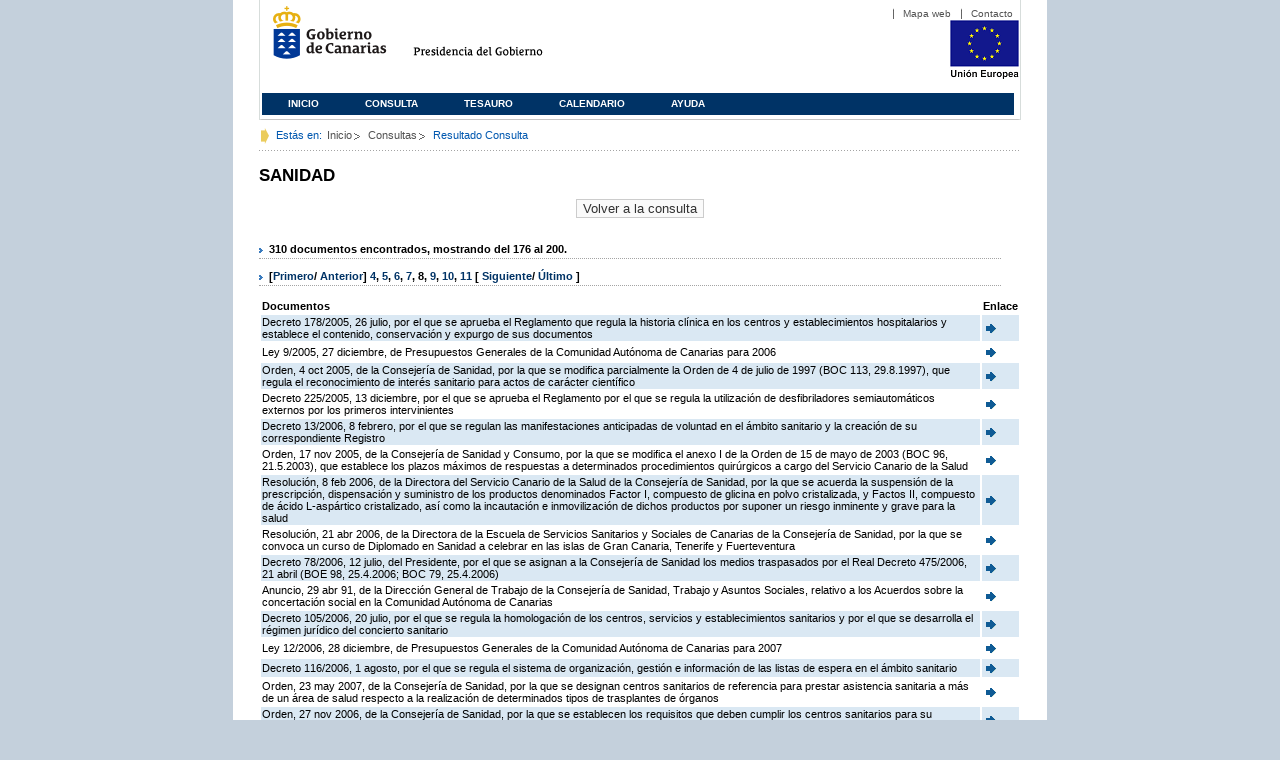

--- FILE ---
content_type: text/html;charset=ISO-8859-1
request_url: https://www3.gobiernodecanarias.org/juriscan/doconsultar.jsp;jsessionid=68B1C993E32F3EAD762C80DA589DA58D.ajp13_plata2_appsrv1;jsessionid=6D97D41885468A9EB23C19737582C526.ajp13_plata2_appsrv1;jsessionid=8C7128E55DB3695A6DF4F353DC48C36A.ajp13_plata2_appsrv1;jsessionid=7AB172331F9EFD45CC66931FAE1239E3.ajp13_plata2_appsrv1;jsessionid=149D9D16F64BC872EF1BF02DA99C3F5E.ajp13_plata2_appsrv1;jsessionid=4E94778929591C418CCF87A94093E3BA.ajp13_plata2_appsrv1;jsessionid=D17DE9C85BD683EF99DD03E212BD03B4.ajp13_plata2_appsrv1;jsessionid=7F2BC8F692992E2AE2AA642FFD8FCF67.ajp13_plata2_appsrv1;jsessionid=D9FF6A68442B58B3C0A12AB3189576DB;jsessionid=D64DE07189CDA476F5EE7EF54810BF0A;jsessionid=D649E421535E91393E3F61905F3FE3F2;jsessionid=BC01009C6E6AA572CB4AE37EC11E632E?consultaTermino=2214&d-442930-p=8&restermino=SANIDAD
body_size: 43606
content:









<!DOCTYPE html PUBLIC "-//W3C//DTD XHTML 1.0 Transitional//EN" "http://www.w3.org/TR/xhtml1/DTD/xhtml1-transitional.dtd">



<html xmlns="http://www.w3.org/1999/xhtml" lang="es" xml:lang="es">
<head>
	<!-- InstanceBeginEditable name="doctitle" -->
	<title>Juriscan - Consultas - Gobierno de Canarias</title>
	<link href="https://www.gobiernodecanarias.org/gc/css/estilos.css" rel="stylesheet" type="text/css" media="screen" />
	<link href="https://www.gobiernodecanarias.org/gc/css/imprime.css" rel="stylesheet" type="text/css" media="print" />
	<link href="https://www.gobiernodecanarias.org/gc/css/voz.css" rel="stylesheet" type="text/css" media="aural" />
	<link rel="shortcut icon" href="https://www.gobiernodecanarias.org/gc/img/favicon.png" />
	<meta name="robots" content="all" />
	<meta http-equiv="Content-Type" content="text/html; charset=iso-8859-1">
	<script src="js/jquery.js"></script>
	<!-- InstanceEndEditable -->
<style type="text/css">
		.hidden{display:none}  
 
      .lista img {
		border: 0em;
		text-align: center!important;
	   }
      .lista a {
		text-align: center!important;
	   }	
    </style>

<script type="text/javascript" language="javascript">
function pinta(){
	cual=document.getElementById("_lista").rows;

	for(a=0;a<cual.length;a++){
		color(a);
	}

}
function color(b){
	if(b%2==0) {
		cual[b].style.backgroundColor="#ffffff";
	}else
		cual[b].style.backgroundColor="#dae8f3";

}

function enlace(id) {
	enlace="";
	if(id!=null){
		enlace = "ficha.jsp?id="+id;	
	}
	return enlace;
}

</script>
</head>

<body>
<body onload="pinta()">

<div id="principal_interior">
	<div id="head">
		

<!DOCTYPE html PUBLIC "-//W3C//DTD XHTML 1.0 Transitional//EN" "http://www.w3.org/TR/xhtml1/DTD/xhtml1-transitional.dtd">
<html xmlns="http://www.w3.org/1999/xhtml" lang="es" xml:lang="es">
<head>
	<!-- InstanceBeginEditable name="doctitle" -->
	<title>Juriscan - Gobierno de Canarias</title>
	<link href="https://www.gobiernodecanarias.org/gc/css/estilos.css" rel="stylesheet" type="text/css" media="screen" />
	<link href="https://www.gobiernodecanarias.org/gc/css/imprime.css" rel="stylesheet" type="text/css" media="print" />
	<link href="https://www.gobiernodecanarias.org/gc/css/voz.css" rel="stylesheet" type="text/css" media="aural" />
	<link rel="shortcut icon" href="https://www.gobiernodecanarias.org/gc/img/favicon.png" />
	<!-- InstanceEndEditable -->
	<meta name="robots" content="all" />
	<meta http-equiv="Content-Type" content="text/html; charset=iso-8859-1">	
</head>
<script>
(function(i,s,o,g,r,a,m){i['GoogleAnalyticsObject']=r;i[r]=i[r]||function(){
(i[r].q=i[r].q||[]).push(arguments)},i[r].l=1*new Date();a=s.createElement(o),
m=s.getElementsByTagName(o)[0];a.async=1;a.src=g;m.parentNode.insertBefore(a,m)
})(window,document,'script','//www.google-analytics.com/analytics.js','ga');
ga('create', 'UA-36043669-1', 'gobiernodecanarias.org');
ga('send', 'pageview');
</script>

<body>
	<!-- Inicio Listado superior y buscador -->
	<div id="bloq_menu">
		<div id="listado_superior" >
			<ul>
				<li><a href="http://www.gobcan.es/mapa.htm" target="_blank">Mapa web</a></li>
				<li><a href="contacto.jsp">Contacto</a></li>
			</ul>
		</div>
		<h1>
			<a href="/" title="Le lleva a la p&aacute;gina principal del Gobierno de Canarias">Gobierno de Canarias</a>
		</h1>
		<h2 class="cons-cpg" xml:space="preserve">
			<a accesskey="c" href="index.jsp" shape="rect" title="Le lleva a la página principal de la Presidencia del Gobierno (tecla de acceso: c)" xml:space="preserve">Presidencia del Gobierno</a>
		</h2>
		<div style="width: 353px; float:left; height: 74px;"></div>
		<div style="float: left; height: 74px">
			<a href="http://ec.europa.eu/regional_policy/es/" title="Pol&iacute;tica Regional de la Comisi&oacute;n Europea" target="_blank">
				<img alt="Logo Unión Europea" src="img/UE-color-60.png">
			</a>
		</div>
		<div class="menu">
	      	<ul class="men">
				<li class="inactive" accesskey="1" title="P&aacute;gina principal (tecla de acceso: 1)"><a href="index.jsp">Inicio</a></li>
				<li class="inactive" accesskey="2" title="Consulta (tecla de acceso: 2)"><a href="consultarAvanzada.jsp">Consulta</a></li>
				<li class="inactive" accesskey="3" title="Tesauro (tecla de acceso: 3)"><a href="tesauro.jsp">Tesauro</a></li>
				<li class="inactive" accesskey="4" title="Calendario (tecla de acceso: 4)"><a href="calendario.jsp">Calendario</a></li>
				<li class="inactive" accesskey="5" title="Ayuda (tecla de acceso: 5)"><a href="ayuda.jsp">Ayuda</a></li>
	      	</ul>
      	</div>
	</div>		
<!-- Fin Bloque Interior-->
</body>
<!-- InstanceEnd -->
</html>

	</div>
  <div id="migas">
	<p class="txt">Est&aacute;s en:</p>
       <ul>
         <li><a href="index.jsp">Inicio</a> </li>
         <li><a href="#" onclick="document.getElementById('consultarAvanzadaBreadCrumb').submit()">Consultas</a></li>
         <li>Resultado Consulta</li>
       </ul>
  </div>
	<hr class="oculto" />
	<!-- Fin Bloque Foto Cabecera-->
	<!-- Inicio Bloque Interior-->
	<div id="bloq_interior">
		<!--	<div class="bloq_izd">
			<div class="abajo" style="width: 153px">
				<h2 class="pesta_peke" style="width: 153px">Accesos Directos</h2>
				<div class="menu_izd" style="width: 153px">
					<ul class="nav">
						<li><a href="consultarAvanzada.jsp" >Consulta</a></LI>
			  			<li><a href="tesauro.jsp" >Tesauro</a></LI>
			  			<li><a href="calendario.jsp" >Calendario</a></LI>
			  			<li><a href="ayuda.jsp">Ayuda</a></LI>
					</ul>
				</div>
			</div>
			<div class="abajo" style="width: 153px">
				<h2 class="pesta_peke" style="width: 153px">Enlaces</h2>
				<div class="menu_izd" style="width: 153px">
					<ul class="nav">					
						<li>
							<a href="/libroazul/index.jsp">
							Leyes y Reglamentos de la Comunidad Autónoma de Canarias
							</a>
						</li>
						<li>
							<a href="http://www.cescanarias.org/">
							Consejo Económico y Social de Canarias
							</a> 
						</li>				
						<li>
							<a href="http://www.consultivodecanarias.org/">
							Consejo Consultivo de Canarias
							</a>
						</li>
						<li>
							<a href="http://www.poderjudicial.es/eversuite/GetRecords?Template=default">
							Centro de Documentación Judicial
							</a>
						</li>
					</ul>
					<ul class="menu_lat">
						<li class="conimg">							
							<img src="art/des_buzon.jpg" alt="Sugerencias" /><a href="contacto.jsp">Buzón de consultas y aportaciones</a></li>
						</li>												
					</ul>
				</div>
			</div>
		</div>		
-->			
		<!-- Inicio Bloque Central -->
		<div>
		<!-- Inicio Bloque Central -->
		<div>
			
			<h2 class="pesta_grande" xml:space="preserve" style="margin:0 -10px 0 0" align="left">SANIDAD</h2>
			<center>
			<input type="submit" onclick="document.getElementById('consultarAvanzadaBreadCrumb').submit()" value="Volver a la consulta"/>
			</center>
			<div class="conten" xml:space="preserve">
				
						<h3> 310 documentos encontrados, mostrando del 176 al 200. </h3><h3> [<a href="/juriscan/doconsultar.jsp;jsessionid=68B1C993E32F3EAD762C80DA589DA58D.ajp13_plata2_appsrv1;jsessionid=6D97D41885468A9EB23C19737582C526.ajp13_plata2_appsrv1;jsessionid=8C7128E55DB3695A6DF4F353DC48C36A.ajp13_plata2_appsrv1;jsessionid=7AB172331F9EFD45CC66931FAE1239E3.ajp13_plata2_appsrv1;jsessionid=149D9D16F64BC872EF1BF02DA99C3F5E.ajp13_plata2_appsrv1;jsessionid=4E94778929591C418CCF87A94093E3BA.ajp13_plata2_appsrv1;jsessionid=D17DE9C85BD683EF99DD03E212BD03B4.ajp13_plata2_appsrv1;jsessionid=7F2BC8F692992E2AE2AA642FFD8FCF67.ajp13_plata2_appsrv1;jsessionid=D9FF6A68442B58B3C0A12AB3189576DB;jsessionid=D64DE07189CDA476F5EE7EF54810BF0A;jsessionid=D649E421535E91393E3F61905F3FE3F2;jsessionid=BC01009C6E6AA572CB4AE37EC11E632E;jsessionid=92A14A9B6FD7D77C03050578723060CE?consultaTermino=2214&amp;d-442930-p=1&amp;restermino=SANIDAD">Primero</a>/ <a href="/juriscan/doconsultar.jsp;jsessionid=68B1C993E32F3EAD762C80DA589DA58D.ajp13_plata2_appsrv1;jsessionid=6D97D41885468A9EB23C19737582C526.ajp13_plata2_appsrv1;jsessionid=8C7128E55DB3695A6DF4F353DC48C36A.ajp13_plata2_appsrv1;jsessionid=7AB172331F9EFD45CC66931FAE1239E3.ajp13_plata2_appsrv1;jsessionid=149D9D16F64BC872EF1BF02DA99C3F5E.ajp13_plata2_appsrv1;jsessionid=4E94778929591C418CCF87A94093E3BA.ajp13_plata2_appsrv1;jsessionid=D17DE9C85BD683EF99DD03E212BD03B4.ajp13_plata2_appsrv1;jsessionid=7F2BC8F692992E2AE2AA642FFD8FCF67.ajp13_plata2_appsrv1;jsessionid=D9FF6A68442B58B3C0A12AB3189576DB;jsessionid=D64DE07189CDA476F5EE7EF54810BF0A;jsessionid=D649E421535E91393E3F61905F3FE3F2;jsessionid=BC01009C6E6AA572CB4AE37EC11E632E;jsessionid=92A14A9B6FD7D77C03050578723060CE?consultaTermino=2214&amp;d-442930-p=7&amp;restermino=SANIDAD">Anterior</a>] <a href="/juriscan/doconsultar.jsp;jsessionid=68B1C993E32F3EAD762C80DA589DA58D.ajp13_plata2_appsrv1;jsessionid=6D97D41885468A9EB23C19737582C526.ajp13_plata2_appsrv1;jsessionid=8C7128E55DB3695A6DF4F353DC48C36A.ajp13_plata2_appsrv1;jsessionid=7AB172331F9EFD45CC66931FAE1239E3.ajp13_plata2_appsrv1;jsessionid=149D9D16F64BC872EF1BF02DA99C3F5E.ajp13_plata2_appsrv1;jsessionid=4E94778929591C418CCF87A94093E3BA.ajp13_plata2_appsrv1;jsessionid=D17DE9C85BD683EF99DD03E212BD03B4.ajp13_plata2_appsrv1;jsessionid=7F2BC8F692992E2AE2AA642FFD8FCF67.ajp13_plata2_appsrv1;jsessionid=D9FF6A68442B58B3C0A12AB3189576DB;jsessionid=D64DE07189CDA476F5EE7EF54810BF0A;jsessionid=D649E421535E91393E3F61905F3FE3F2;jsessionid=BC01009C6E6AA572CB4AE37EC11E632E;jsessionid=92A14A9B6FD7D77C03050578723060CE?consultaTermino=2214&amp;d-442930-p=4&amp;restermino=SANIDAD" title="Go to page 4">4</a>, <a href="/juriscan/doconsultar.jsp;jsessionid=68B1C993E32F3EAD762C80DA589DA58D.ajp13_plata2_appsrv1;jsessionid=6D97D41885468A9EB23C19737582C526.ajp13_plata2_appsrv1;jsessionid=8C7128E55DB3695A6DF4F353DC48C36A.ajp13_plata2_appsrv1;jsessionid=7AB172331F9EFD45CC66931FAE1239E3.ajp13_plata2_appsrv1;jsessionid=149D9D16F64BC872EF1BF02DA99C3F5E.ajp13_plata2_appsrv1;jsessionid=4E94778929591C418CCF87A94093E3BA.ajp13_plata2_appsrv1;jsessionid=D17DE9C85BD683EF99DD03E212BD03B4.ajp13_plata2_appsrv1;jsessionid=7F2BC8F692992E2AE2AA642FFD8FCF67.ajp13_plata2_appsrv1;jsessionid=D9FF6A68442B58B3C0A12AB3189576DB;jsessionid=D64DE07189CDA476F5EE7EF54810BF0A;jsessionid=D649E421535E91393E3F61905F3FE3F2;jsessionid=BC01009C6E6AA572CB4AE37EC11E632E;jsessionid=92A14A9B6FD7D77C03050578723060CE?consultaTermino=2214&amp;d-442930-p=5&amp;restermino=SANIDAD" title="Go to page 5">5</a>, <a href="/juriscan/doconsultar.jsp;jsessionid=68B1C993E32F3EAD762C80DA589DA58D.ajp13_plata2_appsrv1;jsessionid=6D97D41885468A9EB23C19737582C526.ajp13_plata2_appsrv1;jsessionid=8C7128E55DB3695A6DF4F353DC48C36A.ajp13_plata2_appsrv1;jsessionid=7AB172331F9EFD45CC66931FAE1239E3.ajp13_plata2_appsrv1;jsessionid=149D9D16F64BC872EF1BF02DA99C3F5E.ajp13_plata2_appsrv1;jsessionid=4E94778929591C418CCF87A94093E3BA.ajp13_plata2_appsrv1;jsessionid=D17DE9C85BD683EF99DD03E212BD03B4.ajp13_plata2_appsrv1;jsessionid=7F2BC8F692992E2AE2AA642FFD8FCF67.ajp13_plata2_appsrv1;jsessionid=D9FF6A68442B58B3C0A12AB3189576DB;jsessionid=D64DE07189CDA476F5EE7EF54810BF0A;jsessionid=D649E421535E91393E3F61905F3FE3F2;jsessionid=BC01009C6E6AA572CB4AE37EC11E632E;jsessionid=92A14A9B6FD7D77C03050578723060CE?consultaTermino=2214&amp;d-442930-p=6&amp;restermino=SANIDAD" title="Go to page 6">6</a>, <a href="/juriscan/doconsultar.jsp;jsessionid=68B1C993E32F3EAD762C80DA589DA58D.ajp13_plata2_appsrv1;jsessionid=6D97D41885468A9EB23C19737582C526.ajp13_plata2_appsrv1;jsessionid=8C7128E55DB3695A6DF4F353DC48C36A.ajp13_plata2_appsrv1;jsessionid=7AB172331F9EFD45CC66931FAE1239E3.ajp13_plata2_appsrv1;jsessionid=149D9D16F64BC872EF1BF02DA99C3F5E.ajp13_plata2_appsrv1;jsessionid=4E94778929591C418CCF87A94093E3BA.ajp13_plata2_appsrv1;jsessionid=D17DE9C85BD683EF99DD03E212BD03B4.ajp13_plata2_appsrv1;jsessionid=7F2BC8F692992E2AE2AA642FFD8FCF67.ajp13_plata2_appsrv1;jsessionid=D9FF6A68442B58B3C0A12AB3189576DB;jsessionid=D64DE07189CDA476F5EE7EF54810BF0A;jsessionid=D649E421535E91393E3F61905F3FE3F2;jsessionid=BC01009C6E6AA572CB4AE37EC11E632E;jsessionid=92A14A9B6FD7D77C03050578723060CE?consultaTermino=2214&amp;d-442930-p=7&amp;restermino=SANIDAD" title="Go to page 7">7</a>, <strong>8</strong>, <a href="/juriscan/doconsultar.jsp;jsessionid=68B1C993E32F3EAD762C80DA589DA58D.ajp13_plata2_appsrv1;jsessionid=6D97D41885468A9EB23C19737582C526.ajp13_plata2_appsrv1;jsessionid=8C7128E55DB3695A6DF4F353DC48C36A.ajp13_plata2_appsrv1;jsessionid=7AB172331F9EFD45CC66931FAE1239E3.ajp13_plata2_appsrv1;jsessionid=149D9D16F64BC872EF1BF02DA99C3F5E.ajp13_plata2_appsrv1;jsessionid=4E94778929591C418CCF87A94093E3BA.ajp13_plata2_appsrv1;jsessionid=D17DE9C85BD683EF99DD03E212BD03B4.ajp13_plata2_appsrv1;jsessionid=7F2BC8F692992E2AE2AA642FFD8FCF67.ajp13_plata2_appsrv1;jsessionid=D9FF6A68442B58B3C0A12AB3189576DB;jsessionid=D64DE07189CDA476F5EE7EF54810BF0A;jsessionid=D649E421535E91393E3F61905F3FE3F2;jsessionid=BC01009C6E6AA572CB4AE37EC11E632E;jsessionid=92A14A9B6FD7D77C03050578723060CE?consultaTermino=2214&amp;d-442930-p=9&amp;restermino=SANIDAD" title="Go to page 9">9</a>, <a href="/juriscan/doconsultar.jsp;jsessionid=68B1C993E32F3EAD762C80DA589DA58D.ajp13_plata2_appsrv1;jsessionid=6D97D41885468A9EB23C19737582C526.ajp13_plata2_appsrv1;jsessionid=8C7128E55DB3695A6DF4F353DC48C36A.ajp13_plata2_appsrv1;jsessionid=7AB172331F9EFD45CC66931FAE1239E3.ajp13_plata2_appsrv1;jsessionid=149D9D16F64BC872EF1BF02DA99C3F5E.ajp13_plata2_appsrv1;jsessionid=4E94778929591C418CCF87A94093E3BA.ajp13_plata2_appsrv1;jsessionid=D17DE9C85BD683EF99DD03E212BD03B4.ajp13_plata2_appsrv1;jsessionid=7F2BC8F692992E2AE2AA642FFD8FCF67.ajp13_plata2_appsrv1;jsessionid=D9FF6A68442B58B3C0A12AB3189576DB;jsessionid=D64DE07189CDA476F5EE7EF54810BF0A;jsessionid=D649E421535E91393E3F61905F3FE3F2;jsessionid=BC01009C6E6AA572CB4AE37EC11E632E;jsessionid=92A14A9B6FD7D77C03050578723060CE?consultaTermino=2214&amp;d-442930-p=10&amp;restermino=SANIDAD" title="Go to page 10">10</a>, <a href="/juriscan/doconsultar.jsp;jsessionid=68B1C993E32F3EAD762C80DA589DA58D.ajp13_plata2_appsrv1;jsessionid=6D97D41885468A9EB23C19737582C526.ajp13_plata2_appsrv1;jsessionid=8C7128E55DB3695A6DF4F353DC48C36A.ajp13_plata2_appsrv1;jsessionid=7AB172331F9EFD45CC66931FAE1239E3.ajp13_plata2_appsrv1;jsessionid=149D9D16F64BC872EF1BF02DA99C3F5E.ajp13_plata2_appsrv1;jsessionid=4E94778929591C418CCF87A94093E3BA.ajp13_plata2_appsrv1;jsessionid=D17DE9C85BD683EF99DD03E212BD03B4.ajp13_plata2_appsrv1;jsessionid=7F2BC8F692992E2AE2AA642FFD8FCF67.ajp13_plata2_appsrv1;jsessionid=D9FF6A68442B58B3C0A12AB3189576DB;jsessionid=D64DE07189CDA476F5EE7EF54810BF0A;jsessionid=D649E421535E91393E3F61905F3FE3F2;jsessionid=BC01009C6E6AA572CB4AE37EC11E632E;jsessionid=92A14A9B6FD7D77C03050578723060CE?consultaTermino=2214&amp;d-442930-p=11&amp;restermino=SANIDAD" title="Go to page 11">11</a> [ <a href="/juriscan/doconsultar.jsp;jsessionid=68B1C993E32F3EAD762C80DA589DA58D.ajp13_plata2_appsrv1;jsessionid=6D97D41885468A9EB23C19737582C526.ajp13_plata2_appsrv1;jsessionid=8C7128E55DB3695A6DF4F353DC48C36A.ajp13_plata2_appsrv1;jsessionid=7AB172331F9EFD45CC66931FAE1239E3.ajp13_plata2_appsrv1;jsessionid=149D9D16F64BC872EF1BF02DA99C3F5E.ajp13_plata2_appsrv1;jsessionid=4E94778929591C418CCF87A94093E3BA.ajp13_plata2_appsrv1;jsessionid=D17DE9C85BD683EF99DD03E212BD03B4.ajp13_plata2_appsrv1;jsessionid=7F2BC8F692992E2AE2AA642FFD8FCF67.ajp13_plata2_appsrv1;jsessionid=D9FF6A68442B58B3C0A12AB3189576DB;jsessionid=D64DE07189CDA476F5EE7EF54810BF0A;jsessionid=D649E421535E91393E3F61905F3FE3F2;jsessionid=BC01009C6E6AA572CB4AE37EC11E632E;jsessionid=92A14A9B6FD7D77C03050578723060CE?consultaTermino=2214&amp;d-442930-p=9&amp;restermino=SANIDAD">Siguiente</a>/ <a href="/juriscan/doconsultar.jsp;jsessionid=68B1C993E32F3EAD762C80DA589DA58D.ajp13_plata2_appsrv1;jsessionid=6D97D41885468A9EB23C19737582C526.ajp13_plata2_appsrv1;jsessionid=8C7128E55DB3695A6DF4F353DC48C36A.ajp13_plata2_appsrv1;jsessionid=7AB172331F9EFD45CC66931FAE1239E3.ajp13_plata2_appsrv1;jsessionid=149D9D16F64BC872EF1BF02DA99C3F5E.ajp13_plata2_appsrv1;jsessionid=4E94778929591C418CCF87A94093E3BA.ajp13_plata2_appsrv1;jsessionid=D17DE9C85BD683EF99DD03E212BD03B4.ajp13_plata2_appsrv1;jsessionid=7F2BC8F692992E2AE2AA642FFD8FCF67.ajp13_plata2_appsrv1;jsessionid=D9FF6A68442B58B3C0A12AB3189576DB;jsessionid=D64DE07189CDA476F5EE7EF54810BF0A;jsessionid=D649E421535E91393E3F61905F3FE3F2;jsessionid=BC01009C6E6AA572CB4AE37EC11E632E;jsessionid=92A14A9B6FD7D77C03050578723060CE?consultaTermino=2214&amp;d-442930-p=13&amp;restermino=SANIDAD">Último </a>]</h3>
<table class="lista" id="_lista">
<thead>
<tr>
<th>Documentos</th>
<th>Enlace</th></tr></thead>
<tbody>
<tr class="odd">
<td>
									Decreto 178/2005, 26 julio, por el que se aprueba el Reglamento que regula la historia clínica en los centros y establecimientos hospitalarios y establece el contenido, conservación y expurgo de sus documentos 
								</td>
<td>
									<a href="ficha.jsp?id=51965&from=0&nreg=25&materiasop=&materias1=&materias2=&rango1=&rango2=&titulo=&desdeemi=&hastaemi=&ordendesc=&orden=&numdisp=0&tituloAux="><img src="img/goto.png" title="Ir a la Ficha " /> </a>
								</td></tr>
<tr class="even">
<td>
									Ley 9/2005, 27 diciembre, de Presupuestos Generales de la Comunidad Autónoma de Canarias para 2006 
								</td>
<td>
									<a href="ficha.jsp?id=52354&from=0&nreg=25&materiasop=&materias1=&materias2=&rango1=&rango2=&titulo=&desdeemi=&hastaemi=&ordendesc=&orden=&numdisp=0&tituloAux="><img src="img/goto.png" title="Ir a la Ficha " /> </a>
								</td></tr>
<tr class="odd">
<td>
									Orden, 4 oct 2005, de la Consejería de Sanidad, por la que se modifica parcialmente la Orden de 4 de julio de 1997 (BOC 113, 29.8.1997), que regula el reconocimiento de interés sanitario para actos de carácter científico 
								</td>
<td>
									<a href="ficha.jsp?id=52380&from=0&nreg=25&materiasop=&materias1=&materias2=&rango1=&rango2=&titulo=&desdeemi=&hastaemi=&ordendesc=&orden=&numdisp=0&tituloAux="><img src="img/goto.png" title="Ir a la Ficha " /> </a>
								</td></tr>
<tr class="even">
<td>
									Decreto 225/2005, 13 diciembre, por el que se aprueba el Reglamento por el que se regula la utilización de desfibriladores semiautomáticos externos por los primeros intervinientes 
								</td>
<td>
									<a href="ficha.jsp?id=52499&from=0&nreg=25&materiasop=&materias1=&materias2=&rango1=&rango2=&titulo=&desdeemi=&hastaemi=&ordendesc=&orden=&numdisp=0&tituloAux="><img src="img/goto.png" title="Ir a la Ficha " /> </a>
								</td></tr>
<tr class="odd">
<td>
									Decreto 13/2006, 8 febrero, por el que se regulan las manifestaciones anticipadas de voluntad en el ámbito sanitario y la creación de su correspondiente Registro 
								</td>
<td>
									<a href="ficha.jsp?id=53055&from=0&nreg=25&materiasop=&materias1=&materias2=&rango1=&rango2=&titulo=&desdeemi=&hastaemi=&ordendesc=&orden=&numdisp=0&tituloAux="><img src="img/goto.png" title="Ir a la Ficha " /> </a>
								</td></tr>
<tr class="even">
<td>
									Orden, 17 nov 2005, de la Consejería de Sanidad y Consumo, por la que se modifica el anexo I de la Orden de 15 de mayo de 2003 (BOC 96, 21.5.2003), que establece los plazos máximos de respuestas a determinados procedimientos quirúrgicos a cargo del Servicio Canario de la Salud 
								</td>
<td>
									<a href="ficha.jsp?id=52437&from=0&nreg=25&materiasop=&materias1=&materias2=&rango1=&rango2=&titulo=&desdeemi=&hastaemi=&ordendesc=&orden=&numdisp=0&tituloAux="><img src="img/goto.png" title="Ir a la Ficha " /> </a>
								</td></tr>
<tr class="odd">
<td>
									Resolución, 8 feb 2006, de la Directora del Servicio Canario de la Salud de la Consejería de Sanidad, por la que se acuerda la suspensión de la prescripción, dispensación y suministro de los productos denominados Factor I, compuesto de glicina en polvo cristalizada, y Factos II, compuesto de ácido L-aspártico cristalizado, así como la incautación e inmovilización de dichos productos por suponer un riesgo inminente y grave para la salud 
								</td>
<td>
									<a href="ficha.jsp?id=52885&from=0&nreg=25&materiasop=&materias1=&materias2=&rango1=&rango2=&titulo=&desdeemi=&hastaemi=&ordendesc=&orden=&numdisp=0&tituloAux="><img src="img/goto.png" title="Ir a la Ficha " /> </a>
								</td></tr>
<tr class="even">
<td>
									Resolución, 21 abr 2006, de la Directora de la Escuela de Servicios Sanitarios y Sociales de Canarias de la Consejería de Sanidad, por la que se convoca un curso de Diplomado en Sanidad a celebrar en las islas de Gran Canaria, Tenerife y Fuerteventura 
								</td>
<td>
									<a href="ficha.jsp?id=53864&from=0&nreg=25&materiasop=&materias1=&materias2=&rango1=&rango2=&titulo=&desdeemi=&hastaemi=&ordendesc=&orden=&numdisp=0&tituloAux="><img src="img/goto.png" title="Ir a la Ficha " /> </a>
								</td></tr>
<tr class="odd">
<td>
									Decreto 78/2006, 12 julio, del Presidente, por el que se asignan a la Consejería de Sanidad los medios traspasados por el Real Decreto 475/2006, 21 abril (BOE 98, 25.4.2006; BOC 79, 25.4.2006) 
								</td>
<td>
									<a href="ficha.jsp?id=54641&from=0&nreg=25&materiasop=&materias1=&materias2=&rango1=&rango2=&titulo=&desdeemi=&hastaemi=&ordendesc=&orden=&numdisp=0&tituloAux="><img src="img/goto.png" title="Ir a la Ficha " /> </a>
								</td></tr>
<tr class="even">
<td>
									Anuncio, 29 abr 91, de la Dirección General de Trabajo de la Consejería de Sanidad, Trabajo y Asuntos Sociales, relativo a los Acuerdos sobre la concertación social en la Comunidad Autónoma de Canarias 
								</td>
<td>
									<a href="ficha.jsp?id=54421&from=0&nreg=25&materiasop=&materias1=&materias2=&rango1=&rango2=&titulo=&desdeemi=&hastaemi=&ordendesc=&orden=&numdisp=0&tituloAux="><img src="img/goto.png" title="Ir a la Ficha " /> </a>
								</td></tr>
<tr class="odd">
<td>
									Decreto 105/2006, 20 julio, por el que se regula la homologación de los centros, servicios y establecimientos sanitarios y por el que se desarrolla el régimen jurídico del concierto sanitario 
								</td>
<td>
									<a href="ficha.jsp?id=54857&from=0&nreg=25&materiasop=&materias1=&materias2=&rango1=&rango2=&titulo=&desdeemi=&hastaemi=&ordendesc=&orden=&numdisp=0&tituloAux="><img src="img/goto.png" title="Ir a la Ficha " /> </a>
								</td></tr>
<tr class="even">
<td>
									Ley 12/2006, 28 diciembre, de Presupuestos Generales de la Comunidad Autónoma de Canarias para 2007 
								</td>
<td>
									<a href="ficha.jsp?id=55292&from=0&nreg=25&materiasop=&materias1=&materias2=&rango1=&rango2=&titulo=&desdeemi=&hastaemi=&ordendesc=&orden=&numdisp=0&tituloAux="><img src="img/goto.png" title="Ir a la Ficha " /> </a>
								</td></tr>
<tr class="odd">
<td>
									Decreto 116/2006, 1 agosto, por el que se regula el sistema de organización, gestión e información de las listas de espera en el ámbito sanitario 
								</td>
<td>
									<a href="ficha.jsp?id=54879&from=0&nreg=25&materiasop=&materias1=&materias2=&rango1=&rango2=&titulo=&desdeemi=&hastaemi=&ordendesc=&orden=&numdisp=0&tituloAux="><img src="img/goto.png" title="Ir a la Ficha " /> </a>
								</td></tr>
<tr class="even">
<td>
									Orden, 23 may 2007, de la Consejería de Sanidad, por la que se designan centros sanitarios de referencia para prestar asistencia sanitaria a más de un área de salud respecto a la realización de determinados tipos de trasplantes de órganos 
								</td>
<td>
									<a href="ficha.jsp?id=57506&from=0&nreg=25&materiasop=&materias1=&materias2=&rango1=&rango2=&titulo=&desdeemi=&hastaemi=&ordendesc=&orden=&numdisp=0&tituloAux="><img src="img/goto.png" title="Ir a la Ficha " /> </a>
								</td></tr>
<tr class="odd">
<td>
									Orden, 27 nov 2006, de la Consejería de Sanidad, por la que se establecen los requisitos que deben cumplir los centros sanitarios para su homologación en el grupo de procedimientos quirúrgicos, subgrupo: cirugía con internamiento 
								</td>
<td>
									<a href="ficha.jsp?id=55634&from=0&nreg=25&materiasop=&materias1=&materias2=&rango1=&rango2=&titulo=&desdeemi=&hastaemi=&ordendesc=&orden=&numdisp=0&tituloAux="><img src="img/goto.png" title="Ir a la Ficha " /> </a>
								</td></tr>
<tr class="even">
<td>
									Orden, 28 nov 2006, de la Consejería de Sanidad, por la que se establecen los requisitos que deben cumplir los centros sanitarios para su homologación en el grupo hospitalizacion, subgrupo: media estancia 
								</td>
<td>
									<a href="ficha.jsp?id=55635&from=0&nreg=25&materiasop=&materias1=&materias2=&rango1=&rango2=&titulo=&desdeemi=&hastaemi=&ordendesc=&orden=&numdisp=0&tituloAux="><img src="img/goto.png" title="Ir a la Ficha " /> </a>
								</td></tr>
<tr class="odd">
<td>
									Orden, 26 dic 2006, de la Consejería de Sanidad, por la que se modifica el anexo I de la Orden de 15 de mayo de 2003 (BOC 96, 21.5.2003), que establece los plazos máximos de respuestas a determinados procedimientos quirúrgicos a cargo del Servicio Canario de la Salud 
								</td>
<td>
									<a href="ficha.jsp?id=55854&from=0&nreg=25&materiasop=&materias1=&materias2=&rango1=&rango2=&titulo=&desdeemi=&hastaemi=&ordendesc=&orden=&numdisp=0&tituloAux="><img src="img/goto.png" title="Ir a la Ficha " /> </a>
								</td></tr>
<tr class="even">
<td>
									Orden, 22 mar 2007, de la Consejería de Sanidad, por la que se establece el procedimiento para la denominación de los centros de Atención Primaria y Consultorios Locales del Servicio Canario de la Salud 
								</td>
<td>
									<a href="ficha.jsp?id=57045&from=0&nreg=25&materiasop=&materias1=&materias2=&rango1=&rango2=&titulo=&desdeemi=&hastaemi=&ordendesc=&orden=&numdisp=0&tituloAux="><img src="img/goto.png" title="Ir a la Ficha " /> </a>
								</td></tr>
<tr class="odd">
<td>
									Ley 14/2007, 27 diciembre, de Presupuestos Generales de la Comunidad Autónoma de Canarias para 2008 
								</td>
<td>
									<a href="ficha.jsp?id=57978&from=0&nreg=25&materiasop=&materias1=&materias2=&rango1=&rango2=&titulo=&desdeemi=&hastaemi=&ordendesc=&orden=&numdisp=0&tituloAux="><img src="img/goto.png" title="Ir a la Ficha " /> </a>
								</td></tr>
<tr class="even">
<td>
									Resolución, 18 abr 2008, de la Dirección General de Farmacia del Servicio Canario de la Salud de la Consejería de Sanidad, por la que se actualizan los criterios del Comité Asesor del Servicio Canario de la Salud para la utilización terapéutica de la Hormona de Crecimiento en niños y adolescentes con tallas bajas patológicas y adultos con déficit de hormona de crecimiento 
								</td>
<td>
									<a href="ficha.jsp?id=59059&from=0&nreg=25&materiasop=&materias1=&materias2=&rango1=&rango2=&titulo=&desdeemi=&hastaemi=&ordendesc=&orden=&numdisp=0&tituloAux="><img src="img/goto.png" title="Ir a la Ficha " /> </a>
								</td></tr>
<tr class="odd">
<td>
									Orden, 4 abr 2008, de la Consejería de Sanidad, por la que se establecen los requisitos que deben cumplir los centros sanitarios para su homologación en el grupo de Diagnóstico y tratamiento, subgrupo: Rehabilitación 
								</td>
<td>
									<a href="ficha.jsp?id=58941&from=0&nreg=25&materiasop=&materias1=&materias2=&rango1=&rango2=&titulo=&desdeemi=&hastaemi=&ordendesc=&orden=&numdisp=0&tituloAux="><img src="img/goto.png" title="Ir a la Ficha " /> </a>
								</td></tr>
<tr class="even">
<td>
									Orden, 30 jun 2008, de la Consejería de Sanidad, por la que se establecen los requisitos que deben cumplir los centros sanitarios para su homologación en el grupo de consultas, subgrupos: especialidades y otros profesionales sanitarios: Dentista 
								</td>
<td>
									<a href="ficha.jsp?id=59463&from=0&nreg=25&materiasop=&materias1=&materias2=&rango1=&rango2=&titulo=&desdeemi=&hastaemi=&ordendesc=&orden=&numdisp=0&tituloAux="><img src="img/goto.png" title="Ir a la Ficha " /> </a>
								</td></tr>
<tr class="odd">
<td>
									Orden, 9 jun 2008, de la Consejería de Sanidad, por la que se actualizan los anexos del Decreto 105/2006, 20 julio (BOC 148, 1.8.2006), que regula la homologación de los centros, servicios y establecimientos sanitarios y por el que se desarrolla el régimen jurídico del concierto sanitario 
								</td>
<td>
									<a href="ficha.jsp?id=59282&from=0&nreg=25&materiasop=&materias1=&materias2=&rango1=&rango2=&titulo=&desdeemi=&hastaemi=&ordendesc=&orden=&numdisp=0&tituloAux="><img src="img/goto.png" title="Ir a la Ficha " /> </a>
								</td></tr>
<tr class="even">
<td>
									Resolución, 30 jul 2008, de la Directora de la Escuela de Servicios Sanitarios y Sociales de Canarias de la Consejería de Sanidad, por la que se convoca un Curso de Diplomado de Sanidad en el ámbito de la Comunidad Autónoma de Canarias, a celebrar en Arrecife de Lanzarote, en Las Palmas de Gran Canaria, en Puerto del Rosario en Fuerteventura y en Santa Cruz de Tenerife 
								</td>
<td>
									<a href="ficha.jsp?id=59623&from=0&nreg=25&materiasop=&materias1=&materias2=&rango1=&rango2=&titulo=&desdeemi=&hastaemi=&ordendesc=&orden=&numdisp=0&tituloAux="><img src="img/goto.png" title="Ir a la Ficha " /> </a>
								</td></tr>
<tr class="odd">
<td>
									Decreto 200/2008, 30 septiembre, que modifica el Decreto 61/1997, 30 abril (BOC 68, 28.5.97), por el que se crea el Comité Asesor para la Utilización Terapéutica de la Hormona del Crecimiento y Sustancias Relacionadas 
								</td>
<td>
									<a href="ficha.jsp?id=59757&from=0&nreg=25&materiasop=&materias1=&materias2=&rango1=&rango2=&titulo=&desdeemi=&hastaemi=&ordendesc=&orden=&numdisp=0&tituloAux="><img src="img/goto.png" title="Ir a la Ficha " /> </a>
								</td></tr></tbody></table><h3> 310 documentos encontrados, mostrando del 176 al 200. </h3><h3> [<a href="/juriscan/doconsultar.jsp;jsessionid=68B1C993E32F3EAD762C80DA589DA58D.ajp13_plata2_appsrv1;jsessionid=6D97D41885468A9EB23C19737582C526.ajp13_plata2_appsrv1;jsessionid=8C7128E55DB3695A6DF4F353DC48C36A.ajp13_plata2_appsrv1;jsessionid=7AB172331F9EFD45CC66931FAE1239E3.ajp13_plata2_appsrv1;jsessionid=149D9D16F64BC872EF1BF02DA99C3F5E.ajp13_plata2_appsrv1;jsessionid=4E94778929591C418CCF87A94093E3BA.ajp13_plata2_appsrv1;jsessionid=D17DE9C85BD683EF99DD03E212BD03B4.ajp13_plata2_appsrv1;jsessionid=7F2BC8F692992E2AE2AA642FFD8FCF67.ajp13_plata2_appsrv1;jsessionid=D9FF6A68442B58B3C0A12AB3189576DB;jsessionid=D64DE07189CDA476F5EE7EF54810BF0A;jsessionid=D649E421535E91393E3F61905F3FE3F2;jsessionid=BC01009C6E6AA572CB4AE37EC11E632E;jsessionid=92A14A9B6FD7D77C03050578723060CE?consultaTermino=2214&amp;d-442930-p=1&amp;restermino=SANIDAD">Primero</a>/ <a href="/juriscan/doconsultar.jsp;jsessionid=68B1C993E32F3EAD762C80DA589DA58D.ajp13_plata2_appsrv1;jsessionid=6D97D41885468A9EB23C19737582C526.ajp13_plata2_appsrv1;jsessionid=8C7128E55DB3695A6DF4F353DC48C36A.ajp13_plata2_appsrv1;jsessionid=7AB172331F9EFD45CC66931FAE1239E3.ajp13_plata2_appsrv1;jsessionid=149D9D16F64BC872EF1BF02DA99C3F5E.ajp13_plata2_appsrv1;jsessionid=4E94778929591C418CCF87A94093E3BA.ajp13_plata2_appsrv1;jsessionid=D17DE9C85BD683EF99DD03E212BD03B4.ajp13_plata2_appsrv1;jsessionid=7F2BC8F692992E2AE2AA642FFD8FCF67.ajp13_plata2_appsrv1;jsessionid=D9FF6A68442B58B3C0A12AB3189576DB;jsessionid=D64DE07189CDA476F5EE7EF54810BF0A;jsessionid=D649E421535E91393E3F61905F3FE3F2;jsessionid=BC01009C6E6AA572CB4AE37EC11E632E;jsessionid=92A14A9B6FD7D77C03050578723060CE?consultaTermino=2214&amp;d-442930-p=7&amp;restermino=SANIDAD">Anterior</a>] <a href="/juriscan/doconsultar.jsp;jsessionid=68B1C993E32F3EAD762C80DA589DA58D.ajp13_plata2_appsrv1;jsessionid=6D97D41885468A9EB23C19737582C526.ajp13_plata2_appsrv1;jsessionid=8C7128E55DB3695A6DF4F353DC48C36A.ajp13_plata2_appsrv1;jsessionid=7AB172331F9EFD45CC66931FAE1239E3.ajp13_plata2_appsrv1;jsessionid=149D9D16F64BC872EF1BF02DA99C3F5E.ajp13_plata2_appsrv1;jsessionid=4E94778929591C418CCF87A94093E3BA.ajp13_plata2_appsrv1;jsessionid=D17DE9C85BD683EF99DD03E212BD03B4.ajp13_plata2_appsrv1;jsessionid=7F2BC8F692992E2AE2AA642FFD8FCF67.ajp13_plata2_appsrv1;jsessionid=D9FF6A68442B58B3C0A12AB3189576DB;jsessionid=D64DE07189CDA476F5EE7EF54810BF0A;jsessionid=D649E421535E91393E3F61905F3FE3F2;jsessionid=BC01009C6E6AA572CB4AE37EC11E632E;jsessionid=92A14A9B6FD7D77C03050578723060CE?consultaTermino=2214&amp;d-442930-p=4&amp;restermino=SANIDAD" title="Go to page 4">4</a>, <a href="/juriscan/doconsultar.jsp;jsessionid=68B1C993E32F3EAD762C80DA589DA58D.ajp13_plata2_appsrv1;jsessionid=6D97D41885468A9EB23C19737582C526.ajp13_plata2_appsrv1;jsessionid=8C7128E55DB3695A6DF4F353DC48C36A.ajp13_plata2_appsrv1;jsessionid=7AB172331F9EFD45CC66931FAE1239E3.ajp13_plata2_appsrv1;jsessionid=149D9D16F64BC872EF1BF02DA99C3F5E.ajp13_plata2_appsrv1;jsessionid=4E94778929591C418CCF87A94093E3BA.ajp13_plata2_appsrv1;jsessionid=D17DE9C85BD683EF99DD03E212BD03B4.ajp13_plata2_appsrv1;jsessionid=7F2BC8F692992E2AE2AA642FFD8FCF67.ajp13_plata2_appsrv1;jsessionid=D9FF6A68442B58B3C0A12AB3189576DB;jsessionid=D64DE07189CDA476F5EE7EF54810BF0A;jsessionid=D649E421535E91393E3F61905F3FE3F2;jsessionid=BC01009C6E6AA572CB4AE37EC11E632E;jsessionid=92A14A9B6FD7D77C03050578723060CE?consultaTermino=2214&amp;d-442930-p=5&amp;restermino=SANIDAD" title="Go to page 5">5</a>, <a href="/juriscan/doconsultar.jsp;jsessionid=68B1C993E32F3EAD762C80DA589DA58D.ajp13_plata2_appsrv1;jsessionid=6D97D41885468A9EB23C19737582C526.ajp13_plata2_appsrv1;jsessionid=8C7128E55DB3695A6DF4F353DC48C36A.ajp13_plata2_appsrv1;jsessionid=7AB172331F9EFD45CC66931FAE1239E3.ajp13_plata2_appsrv1;jsessionid=149D9D16F64BC872EF1BF02DA99C3F5E.ajp13_plata2_appsrv1;jsessionid=4E94778929591C418CCF87A94093E3BA.ajp13_plata2_appsrv1;jsessionid=D17DE9C85BD683EF99DD03E212BD03B4.ajp13_plata2_appsrv1;jsessionid=7F2BC8F692992E2AE2AA642FFD8FCF67.ajp13_plata2_appsrv1;jsessionid=D9FF6A68442B58B3C0A12AB3189576DB;jsessionid=D64DE07189CDA476F5EE7EF54810BF0A;jsessionid=D649E421535E91393E3F61905F3FE3F2;jsessionid=BC01009C6E6AA572CB4AE37EC11E632E;jsessionid=92A14A9B6FD7D77C03050578723060CE?consultaTermino=2214&amp;d-442930-p=6&amp;restermino=SANIDAD" title="Go to page 6">6</a>, <a href="/juriscan/doconsultar.jsp;jsessionid=68B1C993E32F3EAD762C80DA589DA58D.ajp13_plata2_appsrv1;jsessionid=6D97D41885468A9EB23C19737582C526.ajp13_plata2_appsrv1;jsessionid=8C7128E55DB3695A6DF4F353DC48C36A.ajp13_plata2_appsrv1;jsessionid=7AB172331F9EFD45CC66931FAE1239E3.ajp13_plata2_appsrv1;jsessionid=149D9D16F64BC872EF1BF02DA99C3F5E.ajp13_plata2_appsrv1;jsessionid=4E94778929591C418CCF87A94093E3BA.ajp13_plata2_appsrv1;jsessionid=D17DE9C85BD683EF99DD03E212BD03B4.ajp13_plata2_appsrv1;jsessionid=7F2BC8F692992E2AE2AA642FFD8FCF67.ajp13_plata2_appsrv1;jsessionid=D9FF6A68442B58B3C0A12AB3189576DB;jsessionid=D64DE07189CDA476F5EE7EF54810BF0A;jsessionid=D649E421535E91393E3F61905F3FE3F2;jsessionid=BC01009C6E6AA572CB4AE37EC11E632E;jsessionid=92A14A9B6FD7D77C03050578723060CE?consultaTermino=2214&amp;d-442930-p=7&amp;restermino=SANIDAD" title="Go to page 7">7</a>, <strong>8</strong>, <a href="/juriscan/doconsultar.jsp;jsessionid=68B1C993E32F3EAD762C80DA589DA58D.ajp13_plata2_appsrv1;jsessionid=6D97D41885468A9EB23C19737582C526.ajp13_plata2_appsrv1;jsessionid=8C7128E55DB3695A6DF4F353DC48C36A.ajp13_plata2_appsrv1;jsessionid=7AB172331F9EFD45CC66931FAE1239E3.ajp13_plata2_appsrv1;jsessionid=149D9D16F64BC872EF1BF02DA99C3F5E.ajp13_plata2_appsrv1;jsessionid=4E94778929591C418CCF87A94093E3BA.ajp13_plata2_appsrv1;jsessionid=D17DE9C85BD683EF99DD03E212BD03B4.ajp13_plata2_appsrv1;jsessionid=7F2BC8F692992E2AE2AA642FFD8FCF67.ajp13_plata2_appsrv1;jsessionid=D9FF6A68442B58B3C0A12AB3189576DB;jsessionid=D64DE07189CDA476F5EE7EF54810BF0A;jsessionid=D649E421535E91393E3F61905F3FE3F2;jsessionid=BC01009C6E6AA572CB4AE37EC11E632E;jsessionid=92A14A9B6FD7D77C03050578723060CE?consultaTermino=2214&amp;d-442930-p=9&amp;restermino=SANIDAD" title="Go to page 9">9</a>, <a href="/juriscan/doconsultar.jsp;jsessionid=68B1C993E32F3EAD762C80DA589DA58D.ajp13_plata2_appsrv1;jsessionid=6D97D41885468A9EB23C19737582C526.ajp13_plata2_appsrv1;jsessionid=8C7128E55DB3695A6DF4F353DC48C36A.ajp13_plata2_appsrv1;jsessionid=7AB172331F9EFD45CC66931FAE1239E3.ajp13_plata2_appsrv1;jsessionid=149D9D16F64BC872EF1BF02DA99C3F5E.ajp13_plata2_appsrv1;jsessionid=4E94778929591C418CCF87A94093E3BA.ajp13_plata2_appsrv1;jsessionid=D17DE9C85BD683EF99DD03E212BD03B4.ajp13_plata2_appsrv1;jsessionid=7F2BC8F692992E2AE2AA642FFD8FCF67.ajp13_plata2_appsrv1;jsessionid=D9FF6A68442B58B3C0A12AB3189576DB;jsessionid=D64DE07189CDA476F5EE7EF54810BF0A;jsessionid=D649E421535E91393E3F61905F3FE3F2;jsessionid=BC01009C6E6AA572CB4AE37EC11E632E;jsessionid=92A14A9B6FD7D77C03050578723060CE?consultaTermino=2214&amp;d-442930-p=10&amp;restermino=SANIDAD" title="Go to page 10">10</a>, <a href="/juriscan/doconsultar.jsp;jsessionid=68B1C993E32F3EAD762C80DA589DA58D.ajp13_plata2_appsrv1;jsessionid=6D97D41885468A9EB23C19737582C526.ajp13_plata2_appsrv1;jsessionid=8C7128E55DB3695A6DF4F353DC48C36A.ajp13_plata2_appsrv1;jsessionid=7AB172331F9EFD45CC66931FAE1239E3.ajp13_plata2_appsrv1;jsessionid=149D9D16F64BC872EF1BF02DA99C3F5E.ajp13_plata2_appsrv1;jsessionid=4E94778929591C418CCF87A94093E3BA.ajp13_plata2_appsrv1;jsessionid=D17DE9C85BD683EF99DD03E212BD03B4.ajp13_plata2_appsrv1;jsessionid=7F2BC8F692992E2AE2AA642FFD8FCF67.ajp13_plata2_appsrv1;jsessionid=D9FF6A68442B58B3C0A12AB3189576DB;jsessionid=D64DE07189CDA476F5EE7EF54810BF0A;jsessionid=D649E421535E91393E3F61905F3FE3F2;jsessionid=BC01009C6E6AA572CB4AE37EC11E632E;jsessionid=92A14A9B6FD7D77C03050578723060CE?consultaTermino=2214&amp;d-442930-p=11&amp;restermino=SANIDAD" title="Go to page 11">11</a> [ <a href="/juriscan/doconsultar.jsp;jsessionid=68B1C993E32F3EAD762C80DA589DA58D.ajp13_plata2_appsrv1;jsessionid=6D97D41885468A9EB23C19737582C526.ajp13_plata2_appsrv1;jsessionid=8C7128E55DB3695A6DF4F353DC48C36A.ajp13_plata2_appsrv1;jsessionid=7AB172331F9EFD45CC66931FAE1239E3.ajp13_plata2_appsrv1;jsessionid=149D9D16F64BC872EF1BF02DA99C3F5E.ajp13_plata2_appsrv1;jsessionid=4E94778929591C418CCF87A94093E3BA.ajp13_plata2_appsrv1;jsessionid=D17DE9C85BD683EF99DD03E212BD03B4.ajp13_plata2_appsrv1;jsessionid=7F2BC8F692992E2AE2AA642FFD8FCF67.ajp13_plata2_appsrv1;jsessionid=D9FF6A68442B58B3C0A12AB3189576DB;jsessionid=D64DE07189CDA476F5EE7EF54810BF0A;jsessionid=D649E421535E91393E3F61905F3FE3F2;jsessionid=BC01009C6E6AA572CB4AE37EC11E632E;jsessionid=92A14A9B6FD7D77C03050578723060CE?consultaTermino=2214&amp;d-442930-p=9&amp;restermino=SANIDAD">Siguiente</a>/ <a href="/juriscan/doconsultar.jsp;jsessionid=68B1C993E32F3EAD762C80DA589DA58D.ajp13_plata2_appsrv1;jsessionid=6D97D41885468A9EB23C19737582C526.ajp13_plata2_appsrv1;jsessionid=8C7128E55DB3695A6DF4F353DC48C36A.ajp13_plata2_appsrv1;jsessionid=7AB172331F9EFD45CC66931FAE1239E3.ajp13_plata2_appsrv1;jsessionid=149D9D16F64BC872EF1BF02DA99C3F5E.ajp13_plata2_appsrv1;jsessionid=4E94778929591C418CCF87A94093E3BA.ajp13_plata2_appsrv1;jsessionid=D17DE9C85BD683EF99DD03E212BD03B4.ajp13_plata2_appsrv1;jsessionid=7F2BC8F692992E2AE2AA642FFD8FCF67.ajp13_plata2_appsrv1;jsessionid=D9FF6A68442B58B3C0A12AB3189576DB;jsessionid=D64DE07189CDA476F5EE7EF54810BF0A;jsessionid=D649E421535E91393E3F61905F3FE3F2;jsessionid=BC01009C6E6AA572CB4AE37EC11E632E;jsessionid=92A14A9B6FD7D77C03050578723060CE?consultaTermino=2214&amp;d-442930-p=13&amp;restermino=SANIDAD">Último </a>]</h3>
						
						<div style="clear:both;"></div>
						
						<h3> Tipos de exportación: 
							<a href="./servlet/exportBusqueda.pdf?type=xls&from=0&nreg=25&materiasop=&materias1=&materias2=&rango1=&rango2=&titulo=&desdeemi=&hastaemi=&ordendesc=&orden=&numdisp=0&tituloAux=" >
								<span class="export csv">XLS</span>
							</a>|
							<a href="./servlet/exportBusqueda.pdf?type=pdf&from=0&nreg=25&materiasop=&materias1=&materias2=&rango1=&rango2=&titulo=&desdeemi=&hastaemi=&ordendesc=&orden=&numdisp=0&tituloAux=" >
								<span class="export pdf">PDF</span>
							</a>|
							<a href="./servlet/exportBusqueda.pdf?type=odt&from=0&nreg=25&materiasop=&materias1=&materias2=&rango1=&rango2=&titulo=&desdeemi=&hastaemi=&ordendesc=&orden=&numdisp=0&tituloAux=" >
							<span class="export rtf">ODT</span></a> </h3>

<!--					<div id="impresion" class="impresion impr-ref">	
							<a href="./servlet/exportBusqueda.pdf?type=odt&from=0&nreg=25&materiasop=&materias1=&materias2=&rango1=&rango2=&titulo=&desdeemi=&hastaemi=&ordendesc=&orden=&numdisp=0&tituloAux=" >
								<img src="img/printer.png" title="Impresión de la Ficha"/>Impresión ODT</a>
							<a href="./servlet/exportBusqueda.pdf?type=pdf&from=0&nreg=25&materiasop=&materias1=&materias2=&rango1=&rango2=&titulo=&desdeemi=&hastaemi=&ordendesc=&orden=&numdisp=0&tituloAux=" >
								<img src="img/file-pdf.png" title="Impresión de la Ficha"/>Impresión PDF</a>
						</div>-->
						<div style="clear:both;"></div>
						
					
					<center>
					    <form action="consultarAvanzada.jsp" method="link" id="consultarAvanzadaBreadCrumb">
					        <input type="hidden" name="from" value="0">
					        <input type="hidden" name="nreg" value="25">
					        <input type="hidden" name="materiasop" value="">
					        <input type="hidden" name="materias1" value="">
					        <input type="hidden" name="materias2" value="">
					        <input type="hidden" name="rango1" value="">
					        <input type="hidden" name="rango2" value="">
					        <input type="hidden" name="titulo" value="">
					        <input type="hidden" name="desdeemi" value="">
					        <input type="hidden" name="hastaemi" value="">
					        <input type="hidden" name="ordendesc" value="">
					        <input type="hidden" name="orden" value="">
					        <input type="hidden" name="numdisp" value="0">
					        <input type="submit" value="Volver a la consulta">
					        
					    </form>
						
					</center>
		  		</div>
			</div>
		</div>
	  </div>
		<div id="pie">
			

<!-- InstanceBeginEditable name="doctitle" -->
	<title>Juriscan - Consultas - Gobierno de Canarias</title>
	<link href="https://www.gobiernodecanarias.org/gc/css/estilos.css" rel="stylesheet" type="text/css" media="screen" />
	<link href="https://www.gobiernodecanarias.org/gc/css/imprime.css" rel="stylesheet" type="text/css" media="print" />
	<link href="https://www.gobiernodecanarias.org/gc/css/voz.css" rel="stylesheet" type="text/css" media="aural" />
	<link rel="shortcut icon" href="https://www.gobiernodecanarias.org/gc/img/favicon.png" />
	<!-- InstanceEndEditable -->
	<meta name="robots" content="all" />
	<meta http-equiv="Content-Type" content="text/html; charset=iso-8859-1">

<body>
        <div class="pre-pie" style="display:table;width:100%">
			<a href="http://ec.europa.eu/regional_policy/funds/prord/prord_es.htm" target="_blank">
				<img style="max-width: 100%" src="img/canarias_avanza_feder.png" alt="Logo Canarias avanza">
			</a>
        </div>
		<div style="background-color: #ffdf61;height:23px">
			<p class="izda">&copy; Gobierno de Canarias</p>
			<div class="dcha">
				<ul>
					<li class="nobarra3"><a href="/avisolegal.html" target="_blank">Aviso Legal</a></li>
					<li><a href="/sugrec/" target="_blank">Sugerencias y Reclamaciones</a></li>
				</ul>
			</div>
		</div>
</body>
<!-- InstanceEnd -->


	  </div>
	</div>
	<!-- Fin Bloque Interior-->
</div>
</body>
<!-- InstanceEnd -->
</html>
